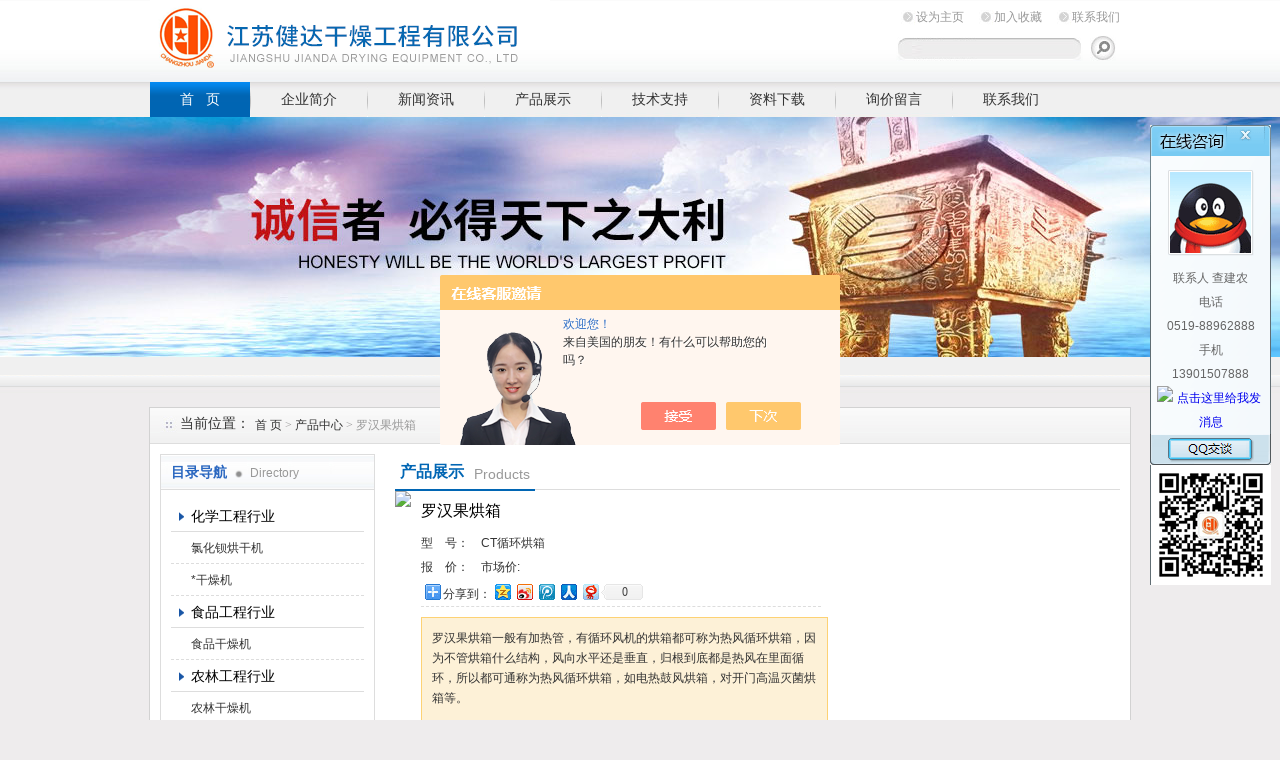

--- FILE ---
content_type: text/html; charset=utf-8
request_url: http://www.cz-jianda.com/jdgz8896-Products-35576265/
body_size: 9394
content:
<!DOCTYPE html PUBLIC "-//W3C//DTD XHTML 1.0 Transitional//EN" "http://www.w3.org/TR/xhtml1/DTD/xhtml1-transitional.dtd">
<html xmlns="http://www.w3.org/1999/xhtml">
<head>
<meta http-equiv="Content-Type" content="text/html; charset=utf-8" />
<TITLE>罗汉果烘箱,罗汉果烘箱详细资料－江苏健达干燥工程有限公司</TITLE>
<META NAME="Keywords" CONTENT="罗汉果烘箱">
<META NAME="Description" CONTENT="江苏健达干燥工程有限公司专业生产(供应)销售罗汉果烘箱,欢迎您来电咨询罗汉果烘箱的详细信息,江苏健达干燥工程有限公司提供的罗汉果烘箱不仅具有精湛的技术水平,更有良好的售后服务和优质的解决方案。">
<link href="/Skins/269672/css/style.css" rel="stylesheet" type="text/css" />
<script type=text/javascript src="/Skins/269672/js2/banner_jquery.js"></script>
<!--[if IE 6]>
    <script type='text/javascript' src='Skins/269672/js/png_fix.js'></script>
    <script type='text/javascript'>
      DD_belatedPNG.fix('img,.logo a,#biaoti span,#left_news_lb li,#pro_xgpro_box h1,.xglb h1');
    </script>
<![endif]--> 
<!--[if lte IE 6]>
     <style type="text/css">
       body { behavior:url("csshover.htc"); }
       </style>
<![endif]-->

<script type="application/ld+json">
{
"@context": "https://ziyuan.baidu.com/contexts/cambrian.jsonld",
"@id": "http://www.cz-jianda.com/jdgz8896-Products-35576265/",
"title": "罗汉果烘箱CT循环烘箱",
"pubDate": "2021-01-22T16:02:55",
"upDate": "2025-03-26T13:07:30"
    }</script>
<script type="text/javascript" src="/ajax/common.ashx"></script>
<script src="/ajax/NewPersonalStyle.Classes.SendMSG,NewPersonalStyle.ashx" type="text/javascript"></script>
<script type="text/javascript">
var viewNames = "";
var cookieArr = document.cookie.match(new RegExp("ViewNames" + "=[_0-9]*", "gi"));
if (cookieArr != null && cookieArr.length > 0) {
   var cookieVal = cookieArr[0].split("=");
    if (cookieVal[0] == "ViewNames") {
        viewNames = unescape(cookieVal[1]);
    }
}
if (viewNames == "") {
    var exp = new Date();
    exp.setTime(exp.getTime() + 7 * 24 * 60 * 60 * 1000);
    viewNames = new Date().valueOf() + "_" + Math.round(Math.random() * 1000 + 1000);
    document.cookie = "ViewNames" + "=" + escape(viewNames) + "; expires" + "=" + exp.toGMTString();
}
SendMSG.ToSaveViewLog("35576265", "ProductsInfo",viewNames, function() {});
</script>
<script language="javaScript" src="/js/JSChat.js"></script><script language="javaScript">function ChatBoxClickGXH() { DoChatBoxClickGXH('https://chat.chem17.com',261680) }</script><script>!window.jQuery && document.write('<script src="https://public.mtnets.com/Plugins/jQuery/2.2.4/jquery-2.2.4.min.js" integrity="sha384-rY/jv8mMhqDabXSo+UCggqKtdmBfd3qC2/KvyTDNQ6PcUJXaxK1tMepoQda4g5vB" crossorigin="anonymous">'+'</scr'+'ipt>');</script><script type="text/javascript" src="https://chat.chem17.com/chat/KFCenterBox/269672"></script><script type="text/javascript" src="https://chat.chem17.com/chat/KFLeftBox/269672"></script><script>
(function(){
var bp = document.createElement('script');
var curProtocol = window.location.protocol.split(':')[0];
if (curProtocol === 'https') {
bp.src = 'https://zz.bdstatic.com/linksubmit/push.js';
}
else {
bp.src = 'http://push.zhanzhang.baidu.com/push.js';
}
var s = document.getElementsByTagName("script")[0];
s.parentNode.insertBefore(bp, s);
})();
</script>
</head>

<body>
<div id="top"><!--TOP-->
 <div class="logo"><a href="/"> 江苏健达干燥工程有限公司</a></div>
 <div class="top_right"><!--TOP Right-->
    <div class="top_nav">
	   <a onclick="SetHome(window.location)" href="javascript:void(0)">设为主页</a>
	   <a onclick="AddFavorite(window.location,document.title)" href="javascript:void(0)">加入收藏</a>
	   <a href="/contact.html">联系我们</a>	</div>
       <script type="text/javascript" language="javascript">
 
    //加入收藏
 
        function AddFavorite(sURL, sTitle) {
 
            sURL = encodeURI(sURL); 
        try{   
 
            window.external.addFavorite(sURL, sTitle);   
 
        }catch(e) {   
 
            try{   
 
                window.sidebar.addPanel(sTitle, sURL, "");   
 
            }catch (e) {   
 
                alert("加入收藏失败，请使用Ctrl+D进行添加,或手动在浏览器里进行设置.");
 
            }   
 
        }
 
    }
 
    //设为首页
 
    function SetHome(url){
 
        if (document.all) {
 
            document.body.style.behavior='url(#default#homepage)';
 
               document.body.setHomePage(url);
 
        }else{
 
            alert("您好,您的浏览器不支持自动设置页面为首页功能,请您手动在浏览器里设置该页面为首页!");
 
        }
 

    }
 
</script>
	<div class="sousuo">
	 <form name="form1" method="post" action="/products.html" onsubmit="return checkform(form1)">
	  <input name="keyword" type="text" id="tk" class="ss_input" value="">
	  
	 <input type="image" src="/Skins/269672/images/a.png" style="border:0px; float:right"> </form>
	 <script language=Javascript>
function checkform(form)
{
var flag=true;
if(form("keyword").value==""){alert("请输入关键词!");form("keyword").focus();return false};
if(form("keyword").value=="输入产品关键字"){alert("请输入关键词!");form("keyword").focus();return false};
return flag;
}
</script>
	</div>
 </div><!--TOP Right-->
</div><!--TOP end-->

<div id="menu">
	<ul>
		<li id="nav_active"><a href="/">首  &nbsp;&nbsp;页</a></li>
		<li><a href="/aboutus.html">企业简介</a></li>
		<li><a href="/news.html">新闻资讯</a></li>
		<li><a href="/products.html">产品展示</a></li>
		<li><a href="/article.html">技术支持</a></li>
		<li><a href="/down.html">资料下载</a></li>
        <li><a href="/order.html">询价留言</a></li>
		<li class="no_x"><a href="/contact.html">联系我们</a></li>
	</ul>
</div><!--导航--><script src="https://www.chem17.com/mystat.aspx?u=jdgz8896"></script>

<div id="ny_slide-index"><!--banner-->
	<div class=slides>
		<div class="slide autoMaxWidth">
			<div id=bi_0 class=image><A href="/"><img src="/Skins/269672/images/ny_banner.jpg"></A></div>
			<div id=bt_0 class=text></div>
			<div id=bb_0 class=button></div>
		</div>	</div>
</div>

<script type=text/javascript>
$(function(){	
	indexSlides.ini();
});
var indexSlides={};
indexSlides.timer=false;
indexSlides.total=$('#slide-index .control a').length;
indexSlides.current=-1;
indexSlides.offScreenLeft=2000;
indexSlides.leaveScreenLeft=4000;
indexSlides.animating=false;
indexSlides.obj=$('#slide-index .slide');
indexSlides.style=[];
indexSlides.style[0]={
	text:,
	button:,
	direction:'tb'
};
	
indexSlides.style[1]={
	text:,
	button:,
	direction:'tb'
};
	
indexSlides.style[2]={
	text:,
	button:,
	direction:'tb'
};
</script>
<script type=text/javascript src="/Skins/269672/js2/banner_js.js"></script>
<!--banner-->

<div id="ny_container"><!--内容总框架、居中-->
    <div id="location"><!--当前位置--> 
	   <h1 class="ttl">当前位置：</h1>
	   <div class="nonce"><a href="/">首 页 </a> > <a href="/products/">产品中心 </a> > 罗汉果烘箱</div>
	</div><!--当前位置 END--> 
	
	 <div id="ny_box"><!--内页框架-->
	   <div id="left_box"><!--左边框-->
	    <div id="pro_nav"><!--产品目录-->
	    <div id="biaoti"><span><b>目录导航</b> Directory</span></div>
		<ul id="pro_nav_lb">
		 <li>
		      <a href="/jdgz8896-ParentList-871197/">化学工程行业</a>
		      <ul>
				<li><a href="/jdgz8896-SonList-1005292/">氯化钡烘干机</a></li><li><a href="/jdgz8896-SonList-1005291/">*干燥机</a></li>
		</ul>
		  </li><li>
		      <a href="/jdgz8896-ParentList-872287/">食品工程行业</a>
		      <ul>
				<li><a href="/jdgz8896-SonList-2333013/">食品干燥机</a></li>
		</ul>
		  </li><li>
		      <a href="/jdgz8896-ParentList-872290/">农林工程行业</a>
		      <ul>
				<li><a href="/jdgz8896-SonList-2333019/">农林干燥机</a></li>
		</ul>
		  </li><li>
		      <a href="/jdgz8896-ParentList-872288/">生物制药行业</a>
		      <ul>
				<li><a href="/jdgz8896-SonList-2333023/">生物制药干燥机</a></li>
		</ul>
		  </li><li>
		      <a href="/jdgz8896-ParentList-871196/">干燥设备</a>
		      <ul>
				<li><a href="/jdgz8896-SonList-2436388/">新能源干燥设备</a></li><li><a href="/jdgz8896-SonList-2211901/">双锥真空干燥机</a></li><li><a href="/jdgz8896-SonList-1141269/">耙式干燥机</a></li><li><a href="/jdgz8896-SonList-1023469/">磷矿粉干燥机</a></li><li><a href="/jdgz8896-SonList-1005288/">石膏干燥机</a></li><li><a href="/jdgz8896-SonList-907687/">空心桨叶干燥机</a></li><li><a href="/jdgz8896-SonList-872244/">带式干燥机</a></li><li><a href="/jdgz8896-SonList-872253/">气流干燥机</a></li><li><a href="/jdgz8896-SonList-872245/">旋转闪蒸干燥机</a></li><li><a href="/jdgz8896-SonList-872248/">振动流化床</a></li><li><a href="/jdgz8896-SonList-872246/">喷雾干燥机</a></li><li><a href="/jdgz8896-SonList-872251/">滚筒干燥机</a></li><li><a href="/jdgz8896-SonList-872252/">沸腾干燥机</a></li><li><a href="/jdgz8896-SonList-872249/">真空干燥机</a></li><li><a href="/jdgz8896-SonList-872250/">盘式干燥机</a></li><li><a href="/jdgz8896-SonList-872254/">烘箱</a></li>
		</ul>
		  </li><li>
		      <a href="/jdgz8896-ParentList-871199/">混合设备</a>
		      <ul>
				<li><a href="/jdgz8896-SonList-2333026/">混合设备机</a></li>
		</ul>
		  </li><li>
		      <a href="/jdgz8896-ParentList-871200/">粉碎设备</a>
		      <ul>
				<li><a href="/jdgz8896-SonList-2333028/">粉碎设备机</a></li>
		</ul>
		  </li><li>
		      <a href="/jdgz8896-ParentList-871198/">制粒制药设备</a>
		      <ul>
				<li><a href="/jdgz8896-SonList-2333185/">制粒机械</a></li>
		</ul>
		  </li><li>
		      <a href="/jdgz8896-ParentList-871202/">其他设备</a>
		      <ul>
				<li><a href="/jdgz8896-SonList-2333890/">热风炉</a></li>
		</ul>
		  </li>
		</ul>
	   
	   </div><!--产品目录 End-->
	   
	  <div id="left_effect"><!--相关新闻-->
		  <div id="biaoti"><span><b>热点新闻</b> Hot</span><a href="/news.html">ROME+</a></div>							
				<ul id="left_news_lb">
					
  <li><a href="/jdgz8896-News-917401/" title="论淀粉气流干燥机的干燥原理" target="_blank">论淀粉气流干燥机的干燥原理</a></li>
  <li><a href="/jdgz8896-News-337299/" title="常州健达热烈欢迎以色列企业代表前来考察" target="_blank">常州健达热烈欢迎以色列企业代表前来考察</a></li>
  <li><a href="/jdgz8896-News-396693/" title="德州大陆架石油公司再次订购我司热风循环烘箱" target="_blank">德州大陆架石油公司再次订购我司热风循环烘箱</a></li>
  <li><a href="/jdgz8896-News-349137/" title="健达干燥供应南通科聚亚有限公司大型烘箱已完成制作" target="_blank">健达干燥供应南通科聚亚有限公司大型烘箱已完成制作</a></li>
  <li><a href="/jdgz8896-News-477835/" title="健达山西喷雾干燥机已完成制作，现进入调试阶段" target="_blank">健达山西喷雾干燥机已完成制作，现进入调试阶段</a></li>
					
				</ul>								
	 </div><!--相关新闻 End-->
	 
</div>

<div id="right_box"><!--右边框-->
<div id="ny_biaoti"><h1><b>产品展示</b><span>Products</span></h1></div><!--内页栏目标题-->	 
		

 <div style="clear:both; font-size:12px;"><!--内页内容框--> 	
		<div class="pro_jbzl">
		<div class="pro_img">	 <!--产品图片 ---> 
			<img src="http://img76.chem17.com/gxhpic_a4afb9ad5c/d4728b83567c7315642b1e28c429caaf121456f26e2008a17f49e121ca82affff4699598c8505612.jpg" width="300"/>
		 </div><!--产品图片 可以放大 缩小 END--> 
		 
		 <div id="pro_text_box01"><!--产品标题、型号、分类、报价、描述--> 
		   <h1>罗汉果烘箱</h1>
			<table style=" width:400px; font-size:12px;">
			 <tr><td width="60">型   &nbsp;&nbsp; 号：</td><td align="left">CT循环烘箱</td></tr>

			 <tr><td>报  &nbsp;&nbsp; 价：</td><td> 市场价:<span style=" color:#FF0000"></span></td> </tr>				
			</table>
			<Table style=" border-bottom:1px dashed #dddddd; width:400px;">
			   <tr><td  align="left"><!-- Baidu Button BEGIN -->
<div id="bdshare" class="bdshare_t bds_tools get-codes-bdshare">
<span class="bds_more" style=" line-height:18px;">分享到：</span>
<a class="bds_qzone"></a>
<a class="bds_tsina"></a>
<a class="bds_tqq"></a>
<a class="bds_renren"></a>
<a class="bds_t163"></a>
<a class="shareCount"></a>
</div>
<script type="text/javascript" id="bdshare_js" data="type=tools&amp;uid=0" ></script>
<script type="text/javascript" id="bdshell_js"></script>
<script type="text/javascript">
document.getElementById("bdshell_js").src = "http://bdimg.share.baidu.com/static/js/shell_v2.js?cdnversion=" + Math.ceil(new Date()/3600000)
</script>
<!-- Baidu Button END --></td></tr>
			</Table>
			<p>罗汉果烘箱一般有加热管，有循环风机的烘箱都可称为热风循环烘箱，因为不管烘箱什么结构，风向水平还是垂直，归根到底都是热风在里面循环，所以都可通称为热风循环烘箱，如电热鼓风烘箱，对开门高温灭菌烘箱等。</p>
			<div id="pro_an">
			  <a href="#pro_order" id="pro_an01">咨询订购</a>
			  <a href="javascript:window.external.addFavorite(window.location.href, '罗汉果烘箱-江苏健达干燥工程有限公司 ')" id="pro_an02">加入收藏</a>				
			</div>
		
		</div><!--产品标题、型号、分类、报价、描述 END--> 
		</div>
		
		<div id="pro_text_box02"><!--产品详细介绍--> 
			   <h1 id="pro_gsbt"> 罗汉果烘箱产品概述：</h1> 
               <p style="margin-top:3.75pt;margin-right:0cm;margin-bottom:3.75pt;margin-left:0cm;text-align:justify;text-justify:inter-ideograph;"><strong><span><span style="font-size:14.0pt;">选用产品：</span></span></strong><strong><span><span style="font-family:calibri,sans-serif;"><span style="font-size:14.0pt;">CT</span></span></span></strong><strong><span><span style="font-size:14.0pt;">热风循环烘箱</span></span></strong></p><p style="margin-top:3.75pt;margin-right:0cm;margin-bottom:3.75pt;margin-left:0cm;text-align:justify;text-justify:inter-ideograph;"><strong><span><span style="font-size:14.0pt;">项目描述：</span></span></strong></p><p align="left" style="text-align:left;text-indent:15.75pt;line-height:18.0pt;"><span><span style="font-family:宋体;">罗汉果，葫芦科多年生藤本植物的果实。</span></span>&nbsp;&nbsp;<span><span style="font-family:宋体;">别名拉汗果、假苦瓜、光果木鳖、金不换、罗汉表、裸龟巴，被人们誉为</span></span><span>&ldquo;</span><span><span style="font-family:宋体;">*果</span></span><span>&rdquo;</span><span><span style="font-family:宋体;">，其叶心形，雌雄异株，夏季开花，秋天结果。主要产于广西壮族自治区桂林市永福县龙江乡、龙胜和百寿等镇，永福县和龙胜县是罗汉果之乡种植历史比较悠久。其主要功效是能止咳化痰。果实营养价值很高，含丰富的维生素</span></span><span>C</span><span><span style="font-family:宋体;">以及糖甙、果糖、葡萄糖、蛋白质、脂类等。</span></span></p><p style="margin-top:3.75pt;margin-right:0cm;margin-bottom:3.75pt;margin-left:0cm;text-align:justify;text-justify:inter-ideograph;"><strong><span><span style="font-size:14.0pt;"><strong>罗汉果烘箱</strong>原理</span></span></strong></p><p align="left" style="text-align:left;text-indent:15.75pt;line-height:18.0pt;"><span style="background:white;"><span style="color:#333333;"><span style="font-family:宋体;">热风循环烘箱一般有加热管，有循环风机的烘箱都可称为热风循环烘箱，因为不管烘箱什么结构，风向水平还是垂直，归根到底都是热风在里面循环，所以都可通称为热风循环烘箱，如电热鼓风烘箱，对开门高温灭菌烘箱等。但是一般行业中所称热风循环烘箱大多数还是特指如上图所示的烘箱，其它烘箱都是由上图烘箱演变而来，比如有了高温灭菌的要求，风机改成风冷规范化的环风机，前后开门，风道也作出了改变，就变成对开门高温灭菌烘箱。上图所示热风循环分为五种标准型号。分别是单门单车，两门两车，两门四车，三门六车，四门八车。</span></span></span></p><p style="margin-top:3.75pt;margin-right:0cm;margin-bottom:3.75pt;margin-left:0cm;text-align:justify;text-justify:inter-ideograph;"><strong><span><span style="font-size:14.0pt;"><strong>罗汉果烘箱</strong></span></span></strong><strong><span><span style="font-size:14.0pt;">特点</span></span></strong></p><p style="margin-top:3.75pt;margin-right:0cm;margin-bottom:3.75pt;margin-left:0cm;text-align:justify;text-justify:inter-ideograph;text-indent:21.0pt;"><span><span style="color:black;"><span style="font-size:10.5pt;">1</span></span></span><span><span style="color:black;"><span style="font-size:10.5pt;">、节能，只有电烘干的三分之一至四分之一的费用。</span></span></span></p><p style="margin-top:3.75pt;margin-right:0cm;margin-bottom:3.75pt;margin-left:0cm;text-align:justify;text-justify:inter-ideograph;text-indent:21.0pt;"><span><span style="color:black;"><span style="font-size:10.5pt;">2</span></span></span><span><span style="color:black;"><span style="font-size:10.5pt;">、干燥温度较低，不会产生因过高的干燥温度造成其营养成分损失过多及物料品质降低的情况。</span></span></span></p><p style="margin-top:3.75pt;margin-right:0cm;margin-bottom:3.75pt;margin-left:0cm;text-align:justify;text-justify:inter-ideograph;text-indent:21.0pt;"><span><span style="color:black;"><span style="font-size:10.5pt;">3</span></span></span><span><span style="color:black;"><span style="font-size:10.5pt;">、该产品投资小，适用面广，适合于家庭、公司的多种企业的生产加工。</span></span></span></p><p>&nbsp;</p><p style="background:white;"><span><strong><span><span style="color:black;"><span style="font-family:微软雅黑,sans-serif;"><span style="font-size:13.5pt;">价格仅供参考，欢迎前来询价！</span></span></span></span></strong></span></p>
			</div><!--产品详细介绍--> 
	
		<div id="pro_order" style="font-size:12px;"><!--产品在线咨询框--> 
		   <link rel="stylesheet" type="text/css" href="/css/MessageBoard_style.css">
<script language="javascript" src="/skins/Scripts/order.js?v=20210318" type="text/javascript"></script>
<a name="order" id="order"></a>
<div class="ly_msg" id="ly_msg">
<form method="post" name="form2" id="form2">
	<h3>留言框  </h3>
	<ul>
		<li>
			<h4 class="xh">产品：</h4>
			<div class="msg_ipt1"><input class="textborder" size="30" name="Product" id="Product" value="罗汉果烘箱"  placeholder="请输入产品名称" /></div>
		</li>
		<li>
			<h4>您的单位：</h4>
			<div class="msg_ipt12"><input class="textborder" size="42" name="department" id="department"  placeholder="请输入您的单位名称" /></div>
		</li>
		<li>
			<h4 class="xh">您的姓名：</h4>
			<div class="msg_ipt1"><input class="textborder" size="16" name="yourname" id="yourname"  placeholder="请输入您的姓名"/></div>
		</li>
		<li>
			<h4 class="xh">联系电话：</h4>
			<div class="msg_ipt1"><input class="textborder" size="30" name="phone" id="phone"  placeholder="请输入您的联系电话"/></div>
		</li>
		<li>
			<h4>常用邮箱：</h4>
			<div class="msg_ipt12"><input class="textborder" size="30" name="email" id="email" placeholder="请输入您的常用邮箱"/></div>
		</li>
        <li>
			<h4>省份：</h4>
			<div class="msg_ipt12"><select id="selPvc" class="msg_option">
							<option value="0" selected="selected">请选择您所在的省份</option>
			 <option value="1">安徽</option> <option value="2">北京</option> <option value="3">福建</option> <option value="4">甘肃</option> <option value="5">广东</option> <option value="6">广西</option> <option value="7">贵州</option> <option value="8">海南</option> <option value="9">河北</option> <option value="10">河南</option> <option value="11">黑龙江</option> <option value="12">湖北</option> <option value="13">湖南</option> <option value="14">吉林</option> <option value="15">江苏</option> <option value="16">江西</option> <option value="17">辽宁</option> <option value="18">内蒙古</option> <option value="19">宁夏</option> <option value="20">青海</option> <option value="21">山东</option> <option value="22">山西</option> <option value="23">陕西</option> <option value="24">上海</option> <option value="25">四川</option> <option value="26">天津</option> <option value="27">新疆</option> <option value="28">西藏</option> <option value="29">云南</option> <option value="30">浙江</option> <option value="31">重庆</option> <option value="32">香港</option> <option value="33">澳门</option> <option value="34">中国台湾</option> <option value="35">国外</option>	
                             </select></div>
		</li>
		<li>
			<h4>详细地址：</h4>
			<div class="msg_ipt12"><input class="textborder" size="50" name="addr" id="addr" placeholder="请输入您的详细地址"/></div>
		</li>
		
        <li>
			<h4>补充说明：</h4>
			<div class="msg_ipt12 msg_ipt0"><textarea class="areatext" style="width:100%;" name="message" rows="8" cols="65" id="message"  placeholder="请输入您的任何要求、意见或建议"></textarea></div>
		</li>
		<li>
			<h4 class="xh">验证码：</h4>
			<div class="msg_ipt2">
            	<div class="c_yzm">
                    <input class="textborder" size="4" name="Vnum" id="Vnum"/>
                    <a href="javascript:void(0);" class="yzm_img"><img src="/Image.aspx" title="点击刷新验证码" onclick="this.src='/image.aspx?'+ Math.random();"  width="90" height="34" /></a>
                </div>
                <span>请输入计算结果（填写阿拉伯数字），如：三加四=7</span>
            </div>
		</li>
		<li>
			<h4></h4>
			<div class="msg_btn"><input type="button" onclick="return Validate();" value="提 交" name="ok"  class="msg_btn1"/><input type="reset" value="重 填" name="no" /></div>
		</li>
	</ul>	
    <input name="PvcKey" id="PvcHid" type="hidden" value="" />
</form>
</div>

		</div><!--产品在线咨询框 END--> 

	</div>
</div><!--右边框-->  
   

   
    
<div style="clear:both;"></div> 
</div><!--内页框架-->

</div><!--内容总框架、居中-->

<div id="foot"><!--底部-->
     <div class="foot_nav">
	   <a href="/">首  &nbsp;&nbsp;页</a> |
	   <a href="/aboutus.html">企业简介</a> |
	   <a href="/news.html">新闻资讯</a> |
	   <a href="/products.html">产品展示</a> |
	   <a href="/article.html">技术支持</a> |
	   <a href="/down.html">资料下载</a> |
	    <a href="/order.html">在线咨询</a> |
		<a href="/contact.html">联系我们</a>
	 </div>
	 江苏健达干燥工程有限公司 All Rights Reserved 版权所有·  <A href="/sitemap.xml" target="_blank">GoogleSitemap</A> ICP备案号：<A href="http://beian.miit.gov.cn/" target="_blank"></A><br/>
	 <strong>江苏健达干燥工程有限公司是专业的罗汉果烘箱供应商,主营罗汉果烘箱系列产品,欢迎来电咨询罗汉果烘箱价格等相关信息</strong>
	 
	 
<div id="kfFloat" style="margin: 0pt; padding: 0pt; z-index: 20; visibility: visible; position: absolute; top: 124.5px; right: 9px;">
<table id="qqtab" width="110" cellspacing="0" cellpadding="0" border="0">

<tr>
<td width="110"  valign="top"  background="/Skins/269672/images/ind_17.gif" ><img src="/Skins/269672/images/ind_15.gif"  border="0" usemap="#MapMap">
 <map name="MapMap">
              <area shape="rect" coords="83,4,106,24" href="#" onclick="javascript:turnoff('kfFloat')" title="关闭">
            </map>
</td>
</tr>
<tr  background="/Skins/269672/images/ind_17.gif">
<td align="center" valign="middle"  background="/Skins/269672/images/ind_17.gif" style="padding-top:6px;">
<table width="108" cellspacing="0" cellpadding="0" border="0">
<tbody>
	<tr>
          <td  height="25"><div align="center" style="font-size:12px;">联系人 查建农<br />电话<br/>0519-88962888<br/>
手机<br/>13901507888<br /><a target="_blank" href="http://amos.im.alisoft.com/msg.aw?v=2&uid=wuxitongniukeji&site=jianda6&s=1" ><img border="0" src="http://amos.im.alisoft.com/online.aw?v=2&uid=wuxitongniukeji&site=jianda6&s=1" alt="点击这里给我发消息" /></a>
</div></td>
        </tr>              
</tbody>
</table></td>
</tr>
<tr>
<td width="110" align="center"  valign="bottom"  background="/Skins/269672/images/ind_17.gif"><a target="_blank" href="http://wpa.qq.com/msgrd?v=3&uin=&site=qq&menu=yes"><img src="/Skins/269672/images/ind_37.gif" border="0"></a><br /><img src="/Skins/269672/images/2wm.jpg" border="0"/></td>
</tr>
</table><table width="110" border="0" cellspacing="0" cellpadding="0">
  <tr>
    <td>　</td>
  </tr>
</table>
</div>
<script>
function turnoff(obj){
document.getElementById(obj).style.display="none";
}
</script>
<script type="text/javascript">
//<![CDATA[
var tips; var theTop = 120; var old = theTop;
function initFloatTips() {
tips = document.getElementById('kfFloat');
moveTips();
};
function moveTips() {
var grantt=20;
if (window.innerHeight) {
pos = window.pageYOffset
}
else if (document.documentElement && document.documentElement.scrollTop) {
pos = document.documentElement.scrollTop
}
else if (document.body) {
pos = document.body.scrollTop;
}
pos=pos-tips.offsetTop+theTop;
pos=tips.offsetTop+pos/10;

if (pos < theTop) pos = theTop;
if (pos != old) {
tips.style.top = pos+"px";
grantt=10;
//alert(tips.style.top);
}
old = pos;
setTimeout(moveTips,grantt);
}
//!]]>
initFloatTips();
</script>
   </div>


 <script type='text/javascript' src='/js/VideoIfrmeReload.js?v=001'></script>
  
</html>
</body>

--- FILE ---
content_type: text/css
request_url: http://www.cz-jianda.com/Skins/269672/css/style.css
body_size: 6762
content:
body{ margin:0; padding:0; font-family:'Microsoft YaHei', "simsun",Arial, Helvetica, sans-serif;background:url(/Skins/269672/images/ny_body_bg.png) repeat-x top #eeeced; min-width:980px;}
img { border:none;}
ul,li{ list-style:none; margin:0px; padding:0px;}
h1,h2,h3,h4,h5,h6,p,ul,ol,li,form,img,dl,dt,dd,table,th,td,blockquote,fieldset,div,strong,label,em{margin:0;padding:0;border:0;}
a{ text-decoration:none; outline:none;}
a:active{star:expression(this.onFocus=this.blur());}
#yc{ visibility:hidden;}
#clear{ clear:both; height:0px;}
/*----------TOP-----------*/
#top{ width:980px; margin:0 auto; height:82px; clear:both;}
.logo{ width:355px; height:75px;float:left;}
.logo a{ width:500px; height:75px; background:url(/Skins/269672/images/logo.png) no-repeat; display:block;line-height:999px; overflow:hidden;}
.top_right{ float:right; font-size:12px; _width:250px;}
.top_nav{ clear:both; margin-top:10px; height:15px;}
.top_nav a{ color:#999999; background-image:url(/Skins/269672/images/icon_01.png);background-position:15px 0px 0 0;height:15px; background-repeat:no-repeat; display:block; padding-left:15px; float:left; line-height:15px; margin-right:10px; margin-left:5px;}
.top_nav a:hover{ color:#639ef4; background-image:url(/Skins/269672/images/icon_01.png);background-position:0px -15px;height:15px; background-repeat:no-repeat; display:block; padding-left:15px; float:left;}
/*----------������-----------*/
.sousuo{ background:url(/Skins/269672/images/ss_input_bg.png) no-repeat left; width:220px;_width:220px; height:26px; margin-top:10px; clear:both;}
.ss_input{ border:none; background:none; margin:6px 0 0 10px; color:#999; font-size:12px; width:165px; float:left;}
.ss_input:focus{ color:#333;}

.ss_an{ width:26px;_width:26px; height:26px; line-height:999px; overflow:hidden;float:right; display:block;ackground-repeat:no-repeat;}
.ss_an:hover{ width:26px;_width:26px; background-position:26px 0px;}

/*----------����-----------*/
#menu{ width:980px; margin:0 auto; font-size:14px; height:35px; line-height:35px;}
#menu ul li{ float:left; background:url(/Skins/269672/images/nav_x.png) no-repeat right; padding-right:1px;}
#menu ul .no_x{ background:none;}
#menu ul li a{ padding:0 30px 0 30px; display:block; color:#333;}
#menu ul li a:hover{padding:0 30px 0 30px;display:block; background-image:url(/Skins/269672/images/nav_hover_bg.png); color:#0065b3; background-repeat:repeat-x; background-position:0px -35px;}
#nav_active a{ padding:0 30px 0 30px; display:block; background:url(/Skins/269672/images/nav_hover_bg.png) repeat-x; color:#fff!important;}
#nav_active a:hover{ padding:0 30px 0 30px; display:block; background:url(/Skins/269672/images/nav_hover_bg.png) repeat-x!important; color:#fff!important;}


/*----------banner-----------*/
#slide-index {position: relative; min-width:980px; width: auto; height:350px; overflow: hidden;}
#slide-index .slides {min-width: 1000px; width: auto; height:396px}
#slide-index .slide {position: relative; min-width: 1000px; float: left; height:350px}
#slide-index .image {z-index: 1; position: absolute}
#slide-index .button {width: 138px; display: none}
#slide-index .control {z-index:40; position: absolute; text-align: center; width: 100%; bottom:0; height: 19px; cursor: pointer}
#slide-index .control a{background-image: url(/Skins/269672/images/hw_000505.gif); filter: alpha(opacity=60); width: 11px; display: inline-block; background-repeat: no-repeat; height: 11px; cursor: pointer; margin-right: 6px; opacity: 0.6}
#slide-index .control a:hover {background-image: url(/Skins/269672/images/hw_000506.gif); filter: alpha(opacity=100); opacity: 1}
#slide-index .control a.active {background-image: url(/Skins/269672/images/hw_000506.gif); filter: alpha(opacity=100); opacity: 1}
.autoMaxWidth {position: relative; height: 260px; overflow: hidden}
/*----------��ҳbanner-----------*/
#ny_slide-index {position: relative; min-width:980px; width: auto; height:260px; overflow: hidden; margin-bottom:30px;}
#ny_slide-index #slide-index .slides {min-width: 1000px; width: auto; height:260px}
#ny_slide-index #slide-index .slide {position: relative; min-width: 1000px; float: left; height:260px}
#ny_slide-index .autoMaxWidth {position: relative; height: 260px; overflow: hidden}


#container{ width:980px; margin: 0 auto;}

#jptj_pro{ clear:both; padding-top:10px;}

#jptj_pro li {border: #dddddd 1px solid; float: left; width:125px; height:155px; padding:5px; margin-left:13px; margin-bottom:20px; margin-right:5px; font-size:12px;}
#jptj_pro li h1{ font-size:14px;text-align:center; margin:0px;margin-bottom:5px; height:30px; line-height:30px; overflow:hidden;}
#jptj_pro li h1 a{ color:#333333; font-weight:normal;}
#jptj_proli h1 a:hover{ color:#f80000;} 


#jptj_pro li .a1{ width:120px; height:120px; text-align:center; display:block; line-height:125px;}
#jptj_pro li .a1 span{width:120px;text-align:center;border:1px solid #fff;line-height:125px;height:125px;font-size:125px;}
*>##jptj_pro .a1 span{font-size:12px;}
##jptj_pro img {vertical-align:middle;}


/*----��Ӫ��Ʒ ����----*/
#zy_pro{ height:35px; font-size:12px; line-height:36px; width:980px; margin: 0 auto; clear:both; margin-bottom:20px;}
#zy_pro h1{ float:left; font-size:14px; margin-left:10px; color:#333;}
#zy_pro_lb li{ float:left;}
#zy_pro_demo {overflow:hidden;width:890px;_width:850px; color:#999999;}
#indemo {float: left;width: 800%;}
#zy_pro_demo1 {float: left;}
#zy_pro_demo a{ color:#333; margin-left:5px; margin-right:5px;}
#zy_pro_demo a:hover{ color:#990000;} 
#zy_pro_demo2 {float: left;}

/*----��ҳ���ݿ��----*/
#index_box_01{ width:980px; clear:both;}
#index_box_02{ width:980px; clear:both;}
#ind_news_lb{ width:635px;min-height:210px; background:url(/Skins/269672/images/box_bg.png) repeat-x top #fff; border:1px solid #d9d9d9;float:right; padding:10px; margin-bottom:15px;}
#ind_about_box{ width:290px; float:left; min-height:210px; background:url(/Skins/269672/images/box_bg.png) repeat-x top #fff; border:1px solid #d9d9d9;padding:10px;}

#index_box_02 #ind_news_lb{ width:635px;min-height:420px; background:url(/Skins/269672/images/box_bg.png) repeat-x top #fff; border:1px solid #d9d9d9;float:right; padding:10px; margin-bottom:15px; overflow:hidden;}
#index_box_02 #ind_about_box{ width:290px; float:left; min-height:420px; background:url(/Skins/269672/images/box_bg.png) repeat-x top #fff; border:1px solid #d9d9d9;padding:10px;}

#index_box_03{ width:980px; clear:both; margin-bottom:15px;}

#biaoti{height:25px; line-height:25px; font-size:12px; width:100%; clear:both;}
#biaoti span{ float:left; background:url(/Skins/269672/images/icon_02.png) no-repeat 70px; padding-left:10px;font-size:12px; color:#999;}
#biaoti span b{ margin-right:20px; font-size:14px; color:#2a67c0;}
#biaoti a{ float:right; margin-right:10px; font-family: "Arial"; color:#666; font-size:9px;}
#biaoti a em{ font-family: "simsun"; font-size:12px; font-weight:normal; font-style:normal;}
#biaoti a:hover{ color:#f80000;}

.news_box{ clear:both; padding:10px;}
.pic_news{ width:155px; height:155px; float:left; border:1px solid #dddddd;}

/*----����  �л� TAB----*/
#con{width:450px; float:left;}
#tags {height:25px;line-height:25px;float:left; border-bottom:1px solid #ddd; width:440px;_height:25px; margin-left:10px;}
#tags li  {float:left; margin-right: 1px; list-style-type: none; height:25px;_height:25px; margin-right:5px;}
#tags li a  {color: #333;line-height:25px;height:25px;_height:25px;width:89px; text-decoration: none;display:block; text-align:center;font-size:14px;}
#tags li a:hover{ width:89px;height:25px; _height:25px;border:1px solid #dddddd; border-bottom:1px solid #fff; border-top:3px solid #ea880d; background:#fff;}
#tags li.emptyTag{BACKGROUND: none transparent scroll repeat 0% 0%; WIDTH: 4px;}
#tags li.selectTag{background-position: left top;  position: relative; height: 28px;}
#tags li.selectTag a{width:89px;color:#333;height:25px;_height:25px; border:1px solid #dddddd; border-bottom:1px solid #fff;  margin-top:-3px;_margin-top:1px; border-top:3px solid #ea880d; background:#fff;}

#tagContent {font-size:12px;color:#333;overflow:hidden; clear:both; width:430px; clear:both; height:120px; padding:10px; overflow:hidden;}
.tagContent,.tagContent01  {DISPLAY: none; COLOR: #474747; }
#tagContent DIV.selectTag{DISPLAY: block;}

/*----�����б�----*/
#ind_liebiao{ font-size:12px;}
#ind_liebiao li{ background:url(/Skins/269672/images/icon_03.png) no-repeat 0px 4px; border-bottom:1px dashed #ddd; padding-left:15px;height:25px;line-height:25px;overflow:hidden;*height:20px!important;*line-height:20px!important; *background:url(/Skins/269672/images/icon_03.png) no-repeat 0px 0px;}
#ind_liebiao li a{ color:#444; float:left;}
#ind_liebiao li a:hover{ color:#f80000;}
#ind_liebiao li span{ float:right; font-size:12px; color:#999; font-family: "simsun";}

.about_text{ font-size:12px; clear:both; padding:10px; line-height:20px; overflow:hidden; height:150px;*height:155px;  color:#333;}
.about_text img{ float:left; margin-right:5px;}

.liebiao_box{ clear:both; padding:3px 5px 10px 5px; _padding:3px 5px 5px 5px;}

/*-------��ҳ��Ʒչʾ ����---------*/
#ind_pro{ width:960px; background:url(/Skins/269672/images/box_bg.png) repeat-x top #fff; border:1px solid #d9d9d9; height:200px; padding:10px; margin-bottom:15px;}

.copLogo{overflow:hidden;clear:both; margin-top:10px;}
.copLogo .copLogoCont{ width:895px;*width:890px; height:170px; margin:0 auto; overflow:hidden; position:relative; float:left;}
.copLogo .btnEara_left{ float:left; padding-top:50px;}
.copLogo .btnEara_right{ float:right;padding-top:50px;}
.btnEara_left a{ background:url(/Skins/269672/images/case02_left.png) no-repeat; width:30px; height:60px; display:block;}
.btnEara_left a:hover{ background:url(/Skins/269672/images/case02_left02.png) no-repeat; width:30px; height:60px; display:block;}
.btnEara_left a span{visibility:hidden;}

.btnEara_right a{ background:url(/Skins/269672/images/case02_right.png) no-repeat; width:30px; height:60px; display:block;}
.btnEara_right a:hover{ background:url(/Skins/269672/images/case02_right02.png) no-repeat; width:30px; height:60px; display:block;}
.btnEara_right a span{visibility:hidden;}

#sales-product-main{ float:left;}
#sales-product {clear: both; _zoom: 1;}
#corner-product-main {z-index: 1000;overflow: hidden; position: absolute; height: 40px;}
#sales-product-main li {border: #dddddd 1px solid; float: left; width:180px; height:155px; padding:5px; margin-left:13px; margin-bottom:20px; margin-right:5px; font-size:12px;}

#sales-product-main li img {width:180px; height:125px;}
#sales-product-main li h1{ font-size:14px;text-align:center; margin:0px;margin-bottom:5px; height:30px; line-height:30px; overflow:hidden;}
#sales-product-main li h1 a{ color:#333333; font-weight:normal;}
#sales-product-main li h1 a:hover{ color:#f80000;} 

/*-------��ҳ �������� ���---------*/
#ind_03_box{ width:295px; float:left; height:210px; background:url(/Skins/269672/images/box_bg.png) repeat-x top #fff; border:1px solid #d9d9d9;padding:10px;}
.center_box{ margin:0 15px 0 13px;}

.news_box02{ clear:both; margin-bottom:8px; font-size:12px; height:80px; border-bottom:1px dashed #ddd; padding-bottom:10px; overflow:hidden;}
.news_box02 .news_img_02{ float:left; border:1px solid #ddd}
.news_box02 .news_msbox{ float:left; margin-left:5px; font-size:12px; width:195px; overflow:hidden; line-height:20px;*line-height:21px; color:#666;}
.news_box02 .news_msbox h1{ font-size:14px; margin-bottom:5px; height:20px; overflow:hidden;}
.news_box02 .news_msbox h1 a{  color:#333;}
.news_box02 .news_msbox h1 a:hover{ color:#f80000;}

#contact_box{ font-size:12px; margin-left:10px; color:#333; clear:both; width:285px;}
#contact_box td{ height:25px; line-height:25px;}
#contact_box td a{ color:#333;}

#links_box{ width:960px;min-height:70px; background:url(/Skins/269672/images/box_bg.png) repeat-x top #fff; border:1px solid #d9d9d9;padding:10px; }
.links_lb{ width:100%; clear:both; line-height:24px;}
.links_lb a{ float:left; display:block;margin-right:10px; margin-left:10px; color:#333; font-size:12px;}

#foot{ width:980px; margin:0 auto; margin-top:15px; text-align: center; font-size:12px; color:#666; margin-bottom:20px; line-height:24px;}
#foot .foot_nav{ background:#205ba9; height:30px; line-height:30px; text-align:center; font-size:12px; color:#CCCCCC; margin-bottom:10px;}
#foot .foot_nav a{ color:#fff; margin:0 10px 0 10px;}

/*-----------�� --- ҳ---------*/
#ny_container{ width:980px; clear:both; background:#fff; min-height:500px; margin:0 auto; border:1px solid #d2d2d2;}
/* ��ǰλ�� */
#location{ width:980px; height:35px; line-height:35px;clear:both; background:url(/Skins/269672/images/map_bg.png) repeat-x top; border-bottom:1px solid #dddddd;}
.ttl{ float:left; display:block; font-size:14px; color:#333; padding-left:30px; line-height:32px; height:32px;font-family:"Microsoft YaHei"; font-weight:normal; margin:0px; border-bottom:none; text-align:center; background:url(/Skins/269672/images/map_icon.jpg) no-repeat 10px;}
.nonce{font-family:"simsun"!important; color:#999;font-size:12px; float:left; margin-left:5px;}
.nonce a{ color:#333;}
.nonce a:hover{ color:#f5a226;}

#ny_box{ width:960px; clear:both; padding:10px;}
#left_box{width:215px; float:left; margin-bottom:15px;}
#right_box{width:725px; float:right; }

/*-------------��ƷĿ¼----------------*/
#pro_nav{ border:1px solid #ddd; padding-top:5px; background:url(/Skins/269672/images/ny_left_bg01.jpg) repeat-x top;}

#pro_nav_lb{list-style-type:none;margin: 0;padding: 0;border-top:1px solid #dddddd; font-size:12px; padding:10px; margin-top:4px;}
#pro_nav_lb ul { list-style:none; margin-top:5px; padding-bottom:5px;}
#pro_nav_lb a {display: block;text-decoration: none;}
#pro_nav_lb li {margin-top: 1px; background:url(/Skins/269672/images/left_nav_icon01.png) no-repeat top left; background-position:0px 3px;}
#pro_nav_lb li:hover,#pro_nav_lb li.hover{background:url(/Skins/269672/images/left_nav_icon02.png) no-repeat top left #edebeb;}
#pro_nav_lb li a {color: #000; height:30px; line-height:30px; padding-left:20px; font-size:14px; border-bottom:1px solid #dddddd; }
#pro_nav_lb li{}
#pro_nav_lb li a:hover { color:#fff;background:url(/Skins/269672/images/left_nav_icon03.png) no-repeat top left #0166b4;  }
#pro_nav_lb li ul { margin:0px!important; padding:0px!important; margin-bottom:0px!important;}
#pro_nav_lb li ul li{ background:none; height:30px; line-height:30px; border-bottom:1px dashed #ddd;}
#pro_nav_lb li ul li a { background:none;color: #333; padding-left: 20px; height:30px; line-height:30px; font-size:12px; border:none;}
#pro_nav_lb li ul li a:hover {color:#fff;background:url(/Skins/269672/images/left_nav_icon04.png) no-repeat top right #0166b4;background-position:0px 3px;}


/*��������б�*/
#left_effect{ margin-top:15px; clear:both;border:1px solid #dddddd;background:url(/Skins/269672/images/ny_left_bg01.jpg) repeat-x top;padding-top:5px; margin-bottom:10px;	}
#left_news_lb{ clear:both; margin-top:4px; padding-bottom:5px; border-top:1px solid #dddddd; padding:10px;}
#left_news_lb li{ height:20px;line-height:20px;background:url(/Skins/269672/images/icon_04.png) no-repeat left 2px; overflow:hidden; padding-left:18px; margin-bottom:5px; *margin-bottom:8px; font-size:12px;}
#left_news_lb li a{ color:#333333;}
#left_news_lb li a:hover{ color:#0166b4;}


#left_news_lbc{ clear:both; margin-top:4px; padding-bottom:5px;  padding:2px 10px;;}
#left_news_lbc li{ height:20px;line-height:20px;background:url(/Skins/269672/images/icon_04.png) no-repeat left 2px; overflow:hidden; padding-left:18px; margin-bottom:5px; *margin-bottom:8px; font-size:12px;}
#left_news_lbc li a{ color:#333333;}
#left_news_lbc li a:hover{ color:#0166b4;}

/*��ҳ��Ŀ��������*/
#ny_biaoti{ width:100%; font-size:14px; border-bottom:1px solid #ddd; height:35px; line-height:35px; clear:both;}
#ny_biaoti h1 { font-size:14px; color:#999999; clear:both;}
#ny_biaoti h1 b{ font-size:16px; color:#0166b4; padding-left:5px;border-bottom:2px solid #0166b4; height:35px; display:block;float:left;line-height:35px;}
#ny_biaoti h1 span{ font-family:'Arial';font-weight:normal;line-height:40px;*line-height:35px;border-bottom:2px solid #0166b4; height:35px;display:block;float:left; padding-left:10px; padding-right:5px; }

/* ��ҳ����������ʽ */
.ny_main{ width:702px; color:#666; line-height:28px; padding:10px; margin:0 auto; overflow:hidden; font-size:12px; clear:both;}
.ny_main .f_right{ margin:0 10px 20px 0; float:left;}
.signature{ float:right; margin:20px;}

/*-------------��Ʒ��ϸҳ��Ʒ��Ϣ---------------*/
#pro_jbzl_box{ border:1px solid #dddddd; clear:both; width:100%; font-size:12px; margin-top:15px;}
.xglb{ width:100%; clear:both; height:35px; line-height:35px; border-bottom:1px solid #ddd;}
.xglb h1{ float:left; font-size:14px;color:#333; background:url(/Skins/269672/images/icon_04.png) no-repeat 10px; padding-left:25px;}
.xglb h1 a{color:#333;}
.xglb h1 a:hover{ color:#ff7c00;}
.xglb .xglb_right{ float:right; margin-right:20px;}
.xglb .xglb_right a{ margin-right:10px; color:#0066CC; background:url(/Skins/269672/images/right_icon01.png) no-repeat top left; padding-left:15px; padding-top:3px;}
.xglb .xglb_right a:hover{ color:#ff7c00;}
.xglb .xglb_right .xglb_xl{ font-size:12px;}

.xglb_xl{_margin-top:7px;}

.pro_img{ float:left; _width:310px; margin-bottom:20px; margin-right:10px;}
#pro_text_box01{ float:left; padding-top:10px; line-height:20px; color:#333333; width:400px; _width:400px;}
#pro_text_box01 h1{ font-size:16px; color:#000; margin-bottom:10px;}
#pro_text_box01 table td{ line-height:24px;}
#pro_ssfl{ border:1px solid #0066CC; color:#0066CC; padding:0px 5px 0px 5px; display:block; float:left;}
#pro_ssfl:hover{ border:1px solid #FF6633; color:#FF6633; padding:0px 5px 0px 5px;}
#pro_text_box01 p{ width:385px;*width:355px; border:1px solid #fdd274; background:#fdf1d7; padding:10px; margin-top:10px; height:90px; overflow:hidden; color:#333333;}
#pro_an{ margin-top:20px;}
#pro_an a{ width:125px;height:35px; display:block; float:left; text-align:center; font-size:16px; color:#FFFFFF; line-height:35px;font-family:"Microsoft YaHei"}
#pro_an01{ background:url(/Skins/269672/images/pro_an01.jpg) no-repeat;}
#pro_an01:hover{ background:url(/Skins/269672/images/pro_an01hover.jpg) no-repeat;}
#pro_an02{ background:url(/Skins/269672/images/pro_an02.jpg) no-repeat; margin-left:20px;}
#pro_an02:hover{ background:url(/Skins/269672/images/pro_an02hover.jpg) no-repeat;}

#pro_text_box02{ clear:both;padding-top:10px; margin-top:20px;font-size:12px; line-height:24px;}
#pro_gsbt{ font-size:14px; color:#0066CC; border-bottom:3px solid #ddd; padding-bottom:5px; margin-bottom:10px;}

/*-------------��Ʒ��ϸҳ��ز�Ʒ�б�---------------*/
#pro_xgpro_box{ width:710px; border:1px solid #ddd;clear:both; margin-top:30px; background:#fff;}
#pro_xgpro_box h1{ border-bottom:2px solid #ddd;font-size:14px; height:30px; line-height:30px; padding:0 10px 0 20px; background:url(/Skins/269672/images/icon_04.png) no-repeat 3px 7px #f8f8f8;}
#pro_xgpro_box h1 span{ float:left; color:#1057a7;}
#pro_xgpro_box h1 a{ float:right; font-size:12px; font-weight:normal; color:#0066CC;font-family:"simsun"}
#pro_xgpro_box h1 a:hover{ color:#990000;}
.pro_xgpro_box01{ padding:10px;}
.pro_xgpro_box01 .cpzs_box{ margin-left:5px;}

.cpzs_box{ width:123px;float:left; margin-right:3px;*margin-right:3px;border:3px solid #fff;}
.cpzs_box:hover{ background:#e2e4e3; border:3px solid #e2e4e3;}
.cpzs_box a img{ border:1px #dddddd solid; height:120px; width:120px;}
.cpzs_box h2{ font-size:12px; text-align:center; margin-top:5px; width:120px; overflow:hidden; height:20px; font-weight:normal;}
.cpzs_box h2 a{ color:#333;}
.cpzs_box h2 a:hover{ color:#990000;}

/* �����б� */
.inside_rnewscon{ line-height:22px; margin-bottom:30px; clear:both;}
.inside_rnewscon dl{width:100%; height:120px; border:1px solid #fff; border-bottom:1px dashed #dddddd; padding-top:10px;clear:both;}
.inside_rnewscon dl:hover{ background:#f1f1f1; margin-top:0px;}
.inside_rnewscon dl dd{ width:120px; float:left; margin:0px; padding:0px;}
.inside_rnewscon dl dd img{ padding:3px; width:100px; height:100px; border:1px solid #ddd;}
.inside_rnewscon dl dt{ font-size:12px;width:570px; padding:0px; float:left;}
.inside_rnewscon dl dt .news_bt{font-size:14px; font-family: "Microsoft YaHei"; color:#333; text-decoration:none; display:block;}
.inside_rnewscon dl dt .news_bt:hover{color:#990000;}
.inside_rnewscon dl dt .news_date{  color:#999;}
.inside_rnewscon dl dt p{ width:570px; padding-top:5px; height:60px; overflow:hidden; margin-bottom:5px; color:#666; line-height:19px;}

/* ������ҳ */
.inside_rnewtil{ text-align:center;width:710px;font-size:20px;color:#000;font-weight:bold;font-family:'Microsoft YaHei';margin-bottom:5px;padding-top:20px;}
.inside_rnewtime{ text-align:center; width:710px;font-size:12px;color:#666666; border-bottom:1px solid #dddddd; font-family:"simsun"; padding-bottom:10px;}
.inside_rnewcon{ font-size:12px; color:#333333; width:710px; line-height:24px; margin-top:10px;}

/*----------��������ҳ �ײ�������--------*/
.inside_newsthree{ width:710px; height:30px; border:1px solid #dddddd; clear:both; margin-bottom:20px; font-size:12px;line-height:30px; margin-top:20px;}
.inside_newsthree p{ float:left;margin:0px; padding:0px; margin-right:10px; margin-left:10px;}
.inside_newsthree p a{ text-decoration:none; color:#333;}
.inside_newsthree p a:hover{ color:#f80000; text-decoration:underline;} 
.inside_newsthree span{ float:right; margin-right:10px; font-family:"simsun";}
.inside_newsthree span a{ text-decoration:none;font-family:"simsun"}
.inside_newsthree span a:hover{ color:#f80000;}

#tlzx_box{ border:1px solid #dddddd; background:#f5f4f4; margin-top:20px; width:710px;}
#tlzx_box h1{ font-size:14px; height:25px; line-height:25px; margin:0px;padding-left:10px; color:#000;}

/*----------���������б�--------*/
#article_lb li{ font-size:12px; margin:10px 0 15px 0; line-height:20px; border-bottom:1px solid #ddd; padding-bottom:15px;}
#article_lb li:hover{border-bottom:1px solid #999;}
#article_lb li h2{ font-size:14px; font-weight:normal; height:20px; line-height:20px;}
#article_lb li h2 a{color:#000; margin-right:10px; float:left;}
#article_lb li h2 a:hover{ color:#0166b4;}
#article_lb li h2 span{ color:#999; float:right; font-size:10px; font-weight:normal; margin-right:10px;}
#article_lb li p{ font-size:12px; color:#666; clear:both; padding-top:5px;}
#article_lb li p a{ color:#666;}

/*-------------������ѯ---------------*/
form{margin:0; padding:0;}
fieldset{border:0px;}
#contactform{position:relative; background:url(/Skins/269672/images/order_bg.jpg) no-repeat bottom right; }
#contactform label{ display:block; padding-bottom:2px; color:#333;}
span.error{color:red;text-align:left; font-size:11px; float:left;}
#contactform .text-input{margin-bottom:5px;width:300px;height:25px; border:1px solid #dddddd;}
#contactform .text-input:hover,#contactform textarea:hover,.text_yzm:hover{ border:1px solid #999;}
#contactform .text-input:focus,#contactform textarea:focus,.text_yzm:focus{ border:1px solid #666;}
#contactform textarea{margin-bottom:5px;width:300px; border: 1px solid #dddddd;}
.butcontact{ height:30px; width:80px;}
#message{ margin-left:0px;}
#message h2{}
#message p{margin:6px 0px; }
#msg{ height:60px; overflow:auto;}
#contactform .butcontact{ cursor:pointer; margin:10px 0 0 0;}
#contact span{ border:1px solid #dddddd; width:290px; display:block; height:40px;*height:30px;  line-height:40px; padding-left:10px; *padding-top:10px;font-size:12px; background:#f8f8f8; margin-bottom:10px;}
#contact span b{ font-size:14px; margin-right:10px; font-weight:normal;}
.text_yzm{ width:80px; height:25px; border:1px solid #dddddd;}

/*��Ʒ�б� ��ͼģʽ���б�ģʽ �л�box01*/

.box01{height:30px;_height:30px;border-top:none; float:right; text-align:right; width:200px;}
.box01 .part{ background:url(/Skins/269672/images/bg01.gif) repeat-x bottom; padding-top:10px; height:23px; padding-right:15px; }
.box01 .part a{ margin-right:5px; display:block; float:right; width:43px; height:16px;}
.box01 .part .a1{ background:url(/Skins/269672/images/bg04.gif) no-repeat;}
.box01 .part .a1:hover{ background:url(/Skins/269672/images/bg06.gif) no-repeat;}
.box01 .part .a2{ background:url(/Skins/269672/images/bg07.gif) no-repeat; }
.box01 .part .a2:hover{ background:url(/Skins/269672/images/bg05.gif) no-repeat; }


/*��Ʒ�������*/
#lb_ms{ width:680px; height:115px; border:1px solid #ddd;padding:10px; clear:both; overflow:hidden; margin-bottom:20px; background:#f1f1f1;}
#pro_lb_img{ width:100px; height:100px; border:3px solid #dddddd; padding:5px; float:left; background:#fff;}
#pro_lb_text{ float:left; margin-left:10px; width:550px; font-size:12px;}
#pro_lb_text span{ color:#000000; font-size:14px;}
#pro_lb_text h1{  font-size:14px; font-weight:normal; margin-bottom:8px; color:#333;}
#pro_lb_text p{ color:#666; line-height:22px; height:70px; overflow:hidden; width:550px; margin-bottom:5px;}
#pro_lb_text a{ color:#333;}
#pro_lb_text a:hover{ color:#f80000;}


#news_bt_box{background:url(/Skins/269672/images/news_bt_box_bg.jpg) repeat-x bottom ; border:1px solid #ddd;color:#000; height:30px; line-height:30px;}
#news_bt_box td{ border-right:1px solid #ddd;}

/* ���������б� */
#dowm_leibiao{ padding:10px;*padding:5px 10px 4px 10px;}
#dowm_leibiao li{ height:27px; line-height:27px;*height:24px;*line-height:24px;background:url(/Skins/269672/images/icon_03.png) no-repeat left 7px; padding-left:15px;}
#dowm_leibiao li a{ float:left; color:#333;}
#dowm_leibiao li a:hover{ color:#990000;}
#dowm_leibiao li span{ float:right; color:#666; margin-right:20px;}

/* ��ƷLIST�б�*/ 
#prolist_bt{ height:25px; background:#cbe2f3; border:1px solid #9dc0da; line-height:25px; margin-top:10px; margin-bottom:10px;}
#prolist_bt td{ text-align:center; }

#prolist_box{ padding:10px 10px 0 10px; clear:both;}
#prolist_box li{ clear:both; border-bottom:1px dashed #ddd; padding-bottom:10px; padding-top:10px; clear:both; height:120px; text-align:left;}
#prolist_box li:hover{ background:#f1f1f1;}
#prolist_box li .zh_img{ float:left;border:1px solid #ddd; line-height:100px; height:120px; width:120px; background:#fff; text-align:center; margin-left:10px;}
#prolist_box li img{ vertical-align:middle; }

#prolist_box li .pro_name{ float:left; margin-left:10px; font-size:12px; width:200px; overflow:hidden; height:100px; padding-top:10px; text-align:left; }
#prolist_box li .pro_name h1{ font-size:14px; line-height:20px; font-weight:bold; margin-bottom:5px;}
#prolist_box li .pro_name h1 a{ color:#333333;}
#prolist_box li .pro_name h1 a:hover{ color:#db1515;}
#prolist_box li .pro_name h1 a br{ float:left; display:none;}
#prolist_box li .pro_name p{color:#666; line-height:20px; height:20px; overflow:hidden; margin-bottom:5px;}
#prolist_box li .pro_name .pro_xxjsan{ background:url(/skins/2591/images/arr.gif) no-repeat left; padding-left:20px; display:block; color:#666; width:125px;}
#prolist_box li .pro_name .pro_xxjsan:hover{ color:#FF0000;}

#prolist_box li .pro_ms{ float:left; height:110px; line-height:22px; overflow:hidden; width:300px; border-left:1px solid #ddd; padding-left:10px;}

#prolist_box li .zh_img span{width:100px;text-align:center;border:0px solid #fff;line-height:100px;height:100px;font-size:100px;}
*>#ind_pro_img .proimg{font-size:12px;}

--- FILE ---
content_type: application/javascript
request_url: http://www.cz-jianda.com/Skins/269672/js2/banner_js.js
body_size: 6856
content:
var d = document;
var l = window.location.href;
var f = l.substring(l.lastIndexOf('/') + 1);
var timer = false;
  
var flash_params = {
    wmode: 'opaque',
    menu: false,
    allowFullscreen: "true",
    scale: 'Scale'
};
var flashvars = {};

var lang = window.location.href.match(/\.com\/([a-z]{2})\//);
if (lang && lang.length && lang.length > 1 && lang[1] != '') 
    lang = lang[1];
else 
    lang = 'en';

$(document).ready(function(){
 autoMaxWidth.ini();
});

$(window).load(function(){
	
	 autoMaxWidth.ini();
    $(window).resize(function(){
        if (typeof indexSlides != 'undefined' && indexSlides.reformat) 
            indexSlides.reformat();
        autoMaxWidth.ini();
    });
   
    
});

var mouse_events = {};

$(document).ready(function(){
	//$('.text.png').children().attr('class','IE6png');
	//$('.text.png').children().children().attr('class','IE6png');
	//mouse_events;
	if(!iPx()){
		mouse_events.mouse_over();
		mouse_events.mouse_out();
	}
});

var timeout;
mouse_events.mouse_over = function(){
	$("#menu li").mouseover(function(){
		//onmouseover&#26102;&#38388;
		dateIn = new Date();
		timeIn = dateIn.getTime();
		timeOut = 0;
		flag = true;	

		var p = this.className;
		timeout = setTimeout(function(){mouse_events.aShow(p)}, 200);
	});
};


mouse_events.mouse_out = function(){
	$("#menu li").mouseout(function(){									
		//onmouseout&#26102;&#38388;
		dateOut = new Date();
		timeOut = dateOut.getTime();
		timeIn = 0;
		flag = false;	
		
		if (divShow_flag != true) {
			$("#menu li a").removeClass('hover');
		}
		//alert("sdf");
		clearTimeout(timeout);
		clearTimeout(time_temp);
	});
};


var dateOut;
var timeOut;
var dateIn
var timeIn;
var flag = false;
var divShow_flag = false;
var $target;
var target;
var css;
var time_temp;


var autoMaxWidth = {};
autoMaxWidth.ini = function(){

    var winW = $(window).width();
    if (winW < 980) 
        winW = 980;
    
    $('.autoMaxWidth').each(function(){
        $(this).width(winW);
        
        var $img = $('img', this).first();
        var imgW = $img.width();
        var left = (winW - imgW) / 2;
        $img.css({ "left": left + "px", "position": "relative" });
        
        if ($.browser.msie && parseInt($.browser.version) == 6) {
            $(this).css({
                'overflow': 'hidden',
                'position': 'relative'
            }).width(winW);
            $('#banner').css({
                'overflow': 'hidden',
                'position': 'relative'
            }).width(winW);
        }
        
    });
}





function iPx(){
    if ((navigator.userAgent.match(/iPhone/i)) || (navigator.userAgent.match(/iPod/i)) || (navigator.userAgent.match(/iPad/i))) 
        return true;
    return false;
}

indexSlides.parameterUpdate=function(){
	
	var winW=$(window).width();
	if(winW<1000)
		winW=1000;
	$('#slide-index').width(winW);
	$('#slide-index .slides').width(winW*(indexSlides.style.length+1));
	indexSlides.obj.width(winW);

	var offset=(winW-1000)/2;

	for(var i=0; i<indexSlides.style.length; i++){
		temp=offset+parseInt(indexSlides.style[i].text.left);
		indexSlides.css[i].text.left=temp+'px';
		temp=offset+parseInt(indexSlides.style[i].button.left);
		indexSlides.css[i].button.left=temp+'px';
	}
	
}

indexSlides.ini=function(){
	
	// clone obj
	indexSlides.css=[];
	
	
	for(var i=0; i<indexSlides.style.length; i++){
		indexSlides.css[i]={}
		indexSlides.css[i].text={};
		indexSlides.css[i].text.left=indexSlides.style[i].text.left;
		indexSlides.css[i].text.top=indexSlides.style[i].text.top;
		indexSlides.css[i].button={};
		indexSlides.css[i].button.left=indexSlides.style[i].button.left;
		indexSlides.css[i].button.top=indexSlides.style[i].button.top;
		indexSlides.css[i].direction=indexSlides.style[i].direction;
	}
	
	indexSlides.parameterUpdate();
	
	indexSlides.obj.eq(0).clone().appendTo('#slide-index .slides');
	
	$('#slide-index .control a').each(function(i){
		$(this).click(function(e){
			e.preventDefault();
			indexSlides.pause();
			indexSlides.goto(i);
			indexSlides.start();
		});
	});
	
	indexSlides.goto(0);
	indexSlides.start();

}

indexSlides.goto=function(i){

	if(indexSlides.animating || i==indexSlides.current)
		return false;

	indexSlides.animating=true;

	var j=i;
	if(i>=indexSlides.style.length)
		j=0;

	indexSlides.clearStage(i);

	indexSlides.current=j;
	
	$('#slide-index .control a').removeClass('active').eq(j).addClass('active');
	$obj=$('#slide-index .slide').eq(i);
	
	if(indexSlides.css[j].direction=='tb'){
	
		var initialTextCSS={
			'left':indexSlides.css[j].text.left,
			'top':-$obj.find('.text').height()
		};
		
		var initialButtonCSS={
			'left':indexSlides.css[j].button.left,
			'top':$obj.height()+$obj.find('.button').height()
			
		};
	
	}else if(indexSlides.css[j].direction=='lr'){
	
		var initialTextCSS={
			'left':-parseInt($obj.find('.text').width())+'px',
			'top':indexSlides.css[j].text.top
		};
		
		var initialButtonCSS={
			'left':500,
			'top':indexSlides.css[j].button.top,
			'width':$obj.find('.button').width()
			
		};
		
	}
	
	var left=-i*indexSlides.obj.width();
	
	$('#slide-index .slides').animate({'margin-left':left},500,function(){
		$obj.find('.text').animate(indexSlides.css[j].text,300,function(){
			$obj.find('.button').show().animate(indexSlides.css[j].button,300, "swing",function(){
				
				if(i>=indexSlides.css.length){
					$obj=$('#slide-index .slide').eq(0);
					$obj.find('.text').css(indexSlides.css[j].text);
					$obj.find('.button').css(indexSlides.css[j].button);
					$('#slide-index .slides').css('margin-left','0px');
				}
				
				indexSlides.animating=false;
				indexSlides.reformat();
				
			});
		});
	});
	
}

indexSlides.start=function(){
	indexSlides.timer=setInterval(indexSlides.next,6000);
}

indexSlides.pause=function(){
	if(indexSlides.timer)
		clearInterval(indexSlides.timer);
}

indexSlides.next=function(){
	var next=indexSlides.current+1;

	//if(next>=indexSlides.total)
		//next=0;
	
	indexSlides.goto(next);
}

indexSlides.clearStage=function(i){
	if(indexSlides.current>-1){
		indexSlides.animating=true;
		var left=3000;
		if(i<indexSlides.current)
			left=-1000;
		indexSlides.obj.eq(indexSlides.current).find('.text, .button').animate({'left':left+'px'},500,function(){
		});
	}
}

indexSlides.reformat=function(){
	indexSlides.parameterUpdate();
	if(!indexSlides.animating){
		var left=-indexSlides.current*indexSlides.obj.width();
		$('#slide-index .slides').css({
			'margin-left':left
		});
		
		$obj=$('#slide-index .slide').eq(indexSlides.current);

		
	}
}

